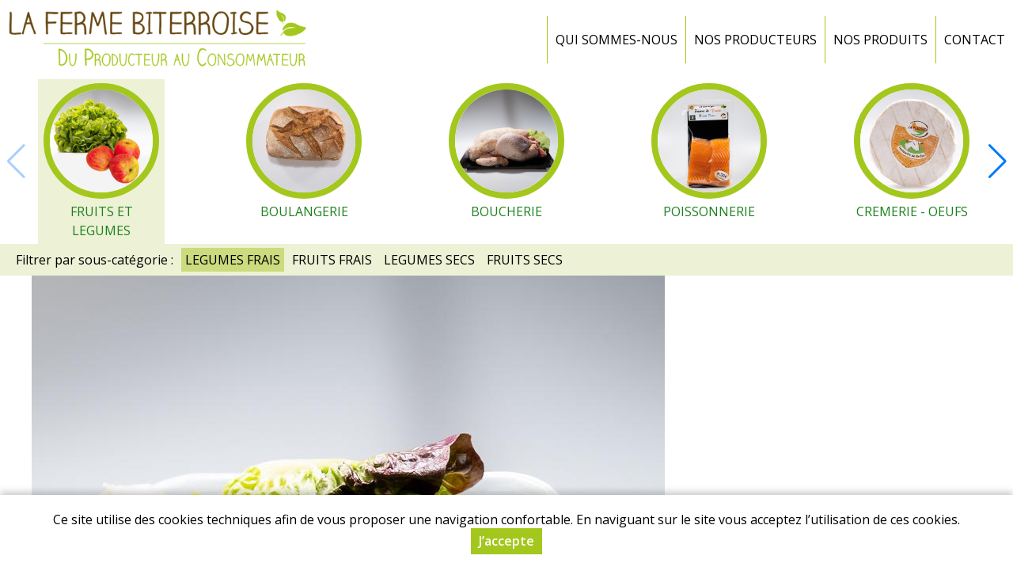

--- FILE ---
content_type: text/html; charset=utf-8
request_url: https://lafermebiterroise.com/fruits-et-legumes/salade-melangee-bqt-x2-pay
body_size: 4215
content:
<!DOCTYPE html>
<html  lang="fr" dir="ltr">
<head>
  <meta http-equiv="X-UA-Compatible" content="IE=edge" />
  <meta name="viewport" content="width=device-width, initial-scale=1.0, maximum-scale=1.0, user-scalable=0" />
  <meta name="apple-mobile-web-app-capable" content="yes" />
  <meta http-equiv="Content-Type" content="text/html; charset=utf-8" />
<link rel="canonical" href="https://lafermebiterroise.com/fruits-et-legumes/salade-melangee-bqt-x2-pay" />
<link rel="shortlink" href="https://lafermebiterroise.com/fruits-et-legumes/salade-melangee-bqt-x2-pay" />
  <title>SALADE MELANGEE BQT X2 (PAY) | Ferme Biterroise</title>
  <link type="text/css" rel="stylesheet" href="https://lafermebiterroise.com/sites/default/files/css/css_xE-rWrJf-fncB6ztZfd2huxqgxu4WO-qwma6Xer30m4.css" media="all" />
<link type="text/css" rel="stylesheet" href="https://lafermebiterroise.com/sites/default/files/css/css_UhspIHZxO93PLomNIpF4OyglLAq4euf2zDFd4afEgQg.css" media="all" />
<link type="text/css" rel="stylesheet" href="https://lafermebiterroise.com/sites/default/files/css/css_X8LspWstWsVwLfe9w8BjYmt-UYi9_Law5fXFfOUjMUk.css" media="all" />
<link type="text/css" rel="stylesheet" href="https://lafermebiterroise.com/sites/default/files/css/css_rbyb3-Xc1PGx2JSiFshOcZmfR3zL2YmwIhcNcJz6f4I.css" media="all" />
<link type="text/css" rel="stylesheet" href="https://lafermebiterroise.com/sites/default/files/store-css/biterroise.css?t6ydj8" media="all" />
  <script type="text/javascript" src="https://lafermebiterroise.com/sites/default/files/js/js_Pt6OpwTd6jcHLRIjrE-eSPLWMxWDkcyYrPTIrXDSON0.js"></script>
<script type="text/javascript" src="https://lafermebiterroise.com/sites/default/files/js/js_H7q2xORKmR9AN8Qx5spKEIBp7R_wG2apAswJoCUZY7I.js"></script>
<script type="text/javascript" src="https://lafermebiterroise.com/sites/default/files/js/js_xyBdGHjzA_eg84sP7zZVjmCcXTHt5QMn7oyf1tTDFL0.js"></script>
<script type="text/javascript" src="https://lafermebiterroise.com/sites/default/files/js/js_kmHaygxUd0O6s8_WbP9q7fR01FARAs0RrXwBJD9U3bU.js"></script>
<script type="text/javascript" src="https://lafermebiterroise.com/sites/default/files/js/js_6r-HPUVZ6eYIElnQrKxha6iQLd5bcN5xpZwdO16iFQc.js"></script>
<script type="text/javascript">
<!--//--><![CDATA[//><!--
jQuery.extend(Drupal.settings, {"basePath":"\/","pathPrefix":"","setHasJsCookie":0,"ajaxPageState":{"theme":"myfront_multi","theme_token":"MxS711xhqV6VMbHGhPpuzEHriRCthCyv3EkOHA-qRKE","js":{"sites\/all\/modules\/jquery_update\/replace\/jquery\/1.12\/jquery.min.js":1,"misc\/jquery-extend-3.4.0.js":1,"misc\/jquery-html-prefilter-3.5.0-backport.js":1,"misc\/jquery.once.js":1,"misc\/drupal.js":1,"sites\/all\/modules\/jquery_update\/js\/jquery_browser.js":1,"sites\/all\/modules\/jquery_update\/replace\/ui\/external\/jquery.cookie.js":1,"sites\/all\/modules\/custom\/custom\/custom.js":1,"sites\/all\/modules\/entityreference\/js\/entityreference.js":1,"public:\/\/languages\/fr_YjxtNid4bgXOiE8WGBVtif05Cd_mZduALDjmzhsvgMk.js":1,"sites\/all\/modules\/custom\/custom\/js\/password.js":1,"sites\/all\/modules\/custom\/custom\/js\/user-dropdown.js":1,"sites\/all\/libraries\/swiper\/dist\/js\/swiper.min.js":1,"sites\/all\/modules\/custom\/custom_product\/custom_product.catalog.js":1,"sites\/all\/themes\/myfront_multi\/script.js":1,"sites\/all\/themes\/myfront_multi\/menumore\/jquery.menumore.js":1},"css":{"modules\/system\/system.base.css":1,"modules\/system\/system.menus.css":1,"modules\/system\/system.messages.css":1,"modules\/system\/system.theme.css":1,"sites\/all\/modules\/custom\/custom\/custom.css":1,"sites\/all\/modules\/custom\/custom_aid\/custom_aid.css":1,"sites\/all\/modules\/custom\/custom_basket\/custom_basket.css":1,"sites\/all\/modules\/custom\/custom_discount\/custom_discount.css":1,"sites\/all\/modules\/custom\/custom_product\/custom_product.css":1,"sites\/all\/modules\/custom\/custom_query\/custom_query.css":1,"sites\/all\/modules\/custom\/custom_site\/custom_site.css":1,"sites\/all\/modules\/custom\/custom_subscription\/custom_subscription.css":1,"modules\/field\/theme\/field.css":1,"modules\/node\/node.css":1,"sites\/all\/modules\/ubercart\/uc_order\/uc_order.css":1,"sites\/all\/modules\/ubercart\/uc_product\/uc_product.css":1,"sites\/all\/modules\/ubercart\/uc_store\/uc_store.css":1,"modules\/user\/user.css":1,"sites\/all\/modules\/custom\/custom_user\/custom-user.css":1,"sites\/all\/modules\/views\/css\/views.css":1,"sites\/all\/modules\/ckeditor\/css\/ckeditor.css":1,"sites\/all\/modules\/ctools\/css\/ctools.css":1,"sites\/all\/modules\/ubercart\/uc_cart\/uc_cart_block.css":1,"modules\/taxonomy\/taxonomy.css":1,"sites\/all\/libraries\/swiper\/dist\/css\/swiper.min.css":1,"sites\/all\/themes\/myfront_multi\/styles.css":1,"sites\/all\/themes\/myadmin\/html4pdf.css":1,"sites\/all\/themes\/myfront_multi\/manu.css":1,"sites\/all\/themes\/myfront_multi\/ckeditor.css":1,"sites\/default\/files\/store-css\/biterroise.css":1}},"urlIsAjaxTrusted":{"https:\/\/lafermebiterroise.com\/fruits-et-legumes\/salade-melangee-bqt-x2-pay?destination=node\/13932":true}});
//--><!]]>
</script>
</head>
<body class="html not-front not-logged-in no-sidebars page-node page-node- page-node-13932 node-type-product catalog-2169 catalog-fruit catalog-2966 catalog-legum uc-product-node store store-biterroise theme-myfront-multi node-page-view">
    <div id="page" class="page">

  <div id="header"><div class="section">

          <a href="/" title="Accueil" rel="home" id="logo">
        <img src="https://lafermebiterroise.com/sites/default/files/store-logo/ferme-biterroise.png" alt="Accueil" />
      </a>
    
          <div id="name-and-slogan"><div>
                              <div id="site-name" class="element-invisible"><strong>
              <a href="/" title="Accueil" rel="home"><span>Ferme Biterroise</span></a>
            </strong></div>
                  
              </div></div><!-- /#name-and-slogan -->
    
      <div class="region region-header">
    <div id="block-menu-menu-header" class="block block-menu first">

        <h2 class="block-title">Entête</h2>
    
  <div class="block-content">
    <ul class="menu"><li class="first leaf depth-1"><a href="https://lafermebiterroise.com/la-ferme-biterroise#presentation" class="depth-1"><span>Qui sommes-nous</span></a></li>
<li class="leaf depth-1"><a href="https://lafermebiterroise.com/la-ferme-biterroise#producteurs" title="" class="depth-1"><span>Nos producteurs</span></a></li>
<li class="leaf depth-1"><a href="/produits" class="depth-1"><span>Nos produits</span></a></li>
<li class="leaf depth-1 cache"><a href="/reservation-products" title="" class="depth-1 cache"><span>Paniers garnis</span></a></li>
<li class="last leaf depth-1"><a href="https://lafermebiterroise.com/la-ferme-biterroise-drive-livraison-ou-en-rayon" class="depth-1"><span>Contact</span></a></li>
</ul>  </div>

</div>
<div id="block-custom-user-dropdown" class="block block-custom last">

        <div class="block-title"><a href="/user" title="Mon compte" class="block-button"><span>Mon compte</span></a></div>
    
      <div class="block-content"><form autocomplete="off" action="https://lafermebiterroise.com/fruits-et-legumes/salade-melangee-bqt-x2-pay?destination=node/13932" method="post" id="user-login-form" accept-charset="UTF-8"><div><div class="form-item form-type-textfield form-item-name">
  <label for="edit-name">Adresse e-mail <span class="form-required" title="Ce champ est requis.">*</span></label>
 <input type="text" id="edit-name" name="name" value="" size="30" maxlength="254" class="form-text required" />
</div>
<div class="form-item form-type-password form-item-pass">
  <label for="edit-pass">Mot de passe <span class="form-required" title="Ce champ est requis.">*</span></label>
 <input type="password" id="edit-pass" name="pass" size="30" maxlength="128" class="form-text required" />
</div>
<div class="item-list"><ul><li class="first"><a href="/user/register" title="Créer un nouveau compte utilisateur.">Créer un nouveau compte</a></li>
<li class="last"><a href="/user/password" title="Recevoir un lien de connexion">Mot de passe oublié</a></li>
</ul></div><input type="hidden" name="form_build_id" value="form-RTf39hz6_PRHrIGv4KH2eZW-gnT8DtdSzD9yVU63ckY" />
<input type="hidden" name="form_id" value="user_login_block" />
<div class="form-actions form-wrapper" id="edit-actions"><input type="submit" id="edit-submit" name="op" value="Se connecter" class="form-submit" /></div></div></form></div>
  
</div>
  </div>

  </div></div><!-- /#header -->

  <div id="main">

      <div class="region region-main-top">
    <div id="block-custom-product-catalog" class="block block-custom-product first last">

        <h2 class="block-title">Catalogue</h2>
    
  <div class="block-content">
    <div class="catalog-p1 swiper-container"><div class="swiper-wrapper"><div class="taxonomy-term vocabulary-catalog swiper-slide active-trail"><div><div>
  <a href="https://lafermebiterroise.com/fruits-et-legumes" class="term-link">FRUITS ET LEGUMES</a>  <div class="field field-name-uc-product-image field-type-image field-label-hidden item-count-1">
    <div class="field-items">
          <div class="field-item"><a href="https://lafermebiterroise.com/fruits-et-legumes"><img loading="lazy" src="https://lafermebiterroise.com/sites/default/files/styles/product_teaser/public/field-image/biterroise/fruits-legumes.jpg?itok=qWrjDVoQ" width="480" height="480" alt="" /></a></div>
      </div>
</div>
</div></div></div>
<div class="taxonomy-term vocabulary-catalog swiper-slide"><div><div>
  <a href="https://lafermebiterroise.com/boulangerie" class="term-link">BOULANGERIE</a>  <div class="field field-name-uc-product-image field-type-image field-label-hidden item-count-1">
    <div class="field-items">
          <div class="field-item"><a href="https://lafermebiterroise.com/boulangerie"><img loading="lazy" src="https://lafermebiterroise.com/sites/default/files/styles/product_teaser/public/field-image/biterroise/sa-_epeautre_0.jpg?itok=SEkVUkGZ" width="480" height="480" alt="" /></a></div>
      </div>
</div>
</div></div></div>
<div class="taxonomy-term vocabulary-catalog swiper-slide"><div><div>
  <a href="https://lafermebiterroise.com/boucherie" class="term-link">BOUCHERIE</a>  <div class="field field-name-uc-product-image field-type-image field-label-hidden item-count-1">
    <div class="field-items">
          <div class="field-item"><a href="https://lafermebiterroise.com/boucherie"><img loading="lazy" src="https://lafermebiterroise.com/sites/default/files/styles/product_teaser/public/field-image/biterroise/au-_poulet_0.jpg?itok=6VKqSUir" width="480" height="480" alt="" /></a></div>
      </div>
</div>
</div></div></div>
<div class="taxonomy-term vocabulary-catalog swiper-slide"><div><div>
  <a href="https://lafermebiterroise.com/poissonnerie" class="term-link">POISSONNERIE</a>  <div class="field field-name-uc-product-image field-type-image field-label-hidden item-count-1">
    <div class="field-items">
          <div class="field-item"><a href="https://lafermebiterroise.com/poissonnerie"><img loading="lazy" src="https://lafermebiterroise.com/sites/default/files/styles/product_teaser/public/field-image/biterroise/poissonnerie.jpg?itok=hWdgJeGh" width="480" height="480" alt="" /></a></div>
      </div>
</div>
</div></div></div>
<div class="taxonomy-term vocabulary-catalog swiper-slide"><div><div>
  <a href="https://lafermebiterroise.com/cremerie-oeufs" class="term-link">CREMERIE - OEUFS</a>  <div class="field field-name-uc-product-image field-type-image field-label-hidden item-count-1">
    <div class="field-items">
          <div class="field-item"><a href="https://lafermebiterroise.com/cremerie-oeufs"><img loading="lazy" src="https://lafermebiterroise.com/sites/default/files/styles/product_teaser/public/field-image/biterroise/bl-_tommette_brebis.jpg?itok=kLs7isRF" width="480" height="480" alt="" /></a></div>
      </div>
</div>
</div></div></div>
<div class="taxonomy-term vocabulary-catalog swiper-slide"><div><div>
  <a href="https://lafermebiterroise.com/epicerie" class="term-link">EPICERIE</a>  <div class="field field-name-uc-product-image field-type-image field-label-hidden item-count-1">
    <div class="field-items">
          <div class="field-item"><a href="https://lafermebiterroise.com/epicerie"><img loading="lazy" src="https://lafermebiterroise.com/sites/default/files/styles/product_teaser/public/field-image/biterroise/pa-_pesto_blette_amande_0.jpg?itok=iBlsFu5O" width="480" height="480" alt="" /></a></div>
      </div>
</div>
</div></div></div>
<div class="taxonomy-term vocabulary-catalog swiper-slide"><div><div>
  <a href="https://lafermebiterroise.com/boissons" class="term-link">BOISSONS</a>  <div class="field field-name-uc-product-image field-type-image field-label-hidden item-count-1">
    <div class="field-items">
          <div class="field-item"><a href="https://lafermebiterroise.com/boissons"><img loading="lazy" src="https://lafermebiterroise.com/sites/default/files/styles/product_teaser/public/field-image/biterroise/boissons.jpg?itok=CbSPUAqx" width="480" height="480" alt="" /></a></div>
      </div>
</div>
</div></div></div>
<div class="taxonomy-term vocabulary-catalog swiper-slide"><div><div>
  <a href="https://lafermebiterroise.com/surgeles" class="term-link">SURGELES</a>  <div class="field field-name-uc-product-image field-type-image field-label-hidden item-count-1">
    <div class="field-items">
          <div class="field-item"><a href="https://lafermebiterroise.com/surgeles"><img loading="lazy" src="https://lafermebiterroise.com/sites/default/files/styles/product_teaser/public/field-image/biterroise/es-_sorbet_myrtille.jpg?itok=qjJTwxf9" width="480" height="480" alt="" /></a></div>
      </div>
</div>
</div></div></div>
<div class="taxonomy-term vocabulary-catalog swiper-slide"><div><div>
  <a href="https://lafermebiterroise.com/cosmetique-et-sante" class="term-link">COSMETIQUE ET SANTE</a>  <div class="field field-name-uc-product-image field-type-image field-label-hidden item-count-1">
    <div class="field-items">
          <div class="field-item"><a href="https://lafermebiterroise.com/cosmetique-et-sante"><img loading="lazy" src="https://lafermebiterroise.com/sites/default/files/styles/product_teaser/public/field-image/biterroise/cosmetique-sante.jpg?itok=4ypDHXnN" width="480" height="480" alt="" /></a></div>
      </div>
</div>
</div></div></div>
</div><div class="swiper-button swiper-button-next"></div><div class="swiper-button swiper-button-prev"></div></div><ul class="catalog-p2"><li class="0 first"><span>Filtrer par sous-catégorie :</span></li>
<li class="1"><a href="https://lafermebiterroise.com/fruits-et-legumes/legumes-frais" class="active-trail">LEGUMES FRAIS</a></li>
<li class="2"><a href="https://lafermebiterroise.com/fruits-et-legumes/fruits-frais">FRUITS FRAIS</a></li>
<li class="3"><a href="https://lafermebiterroise.com/fruits-et-legumes/legumes-secs">LEGUMES SECS</a></li>
<li class="4 last"><a href="https://lafermebiterroise.com/fruits-et-legumes/fruits-secs">FRUITS SECS</a></li>
</ul>  </div>

</div>
  </div>

          <div id="page-title-wrapper"><div class="section">
                <h1 class="title" id="page-title">SALADE MELANGEE BQT X2 (PAY)</h1>
              </div></div>
    
    
    
    <div id="content"><div class="section">
              <div class="region region-content">
    <div id="block-system-main" class="block block-system first last">

      
  <div class="block-content">
    <div class="node node-product node-13932 view-mode-full node-13932 clearfix">

      
  
  <div class="node-content">
    <div class="field field-name-uc-product-image field-type-image field-label-hidden item-count-1">
    <div class="field-items">
          <div class="field-item"><img loading="lazy" src="https://lafermebiterroise.com/sites/default/files/styles/uc_product_full/public/field-image/biterroise/pa-_melange_salade.jpg?itok=BH0Jxr51" width="800" height="800" alt="" /></div>
      </div>
</div>
<div class="field field-name-field-origin-term field-type-taxonomy-term-reference field-label-inline clearfix item-count-1">
      <div class="field-label">Origine&nbsp;</div>
    <div class="field-items">
          <div class="field-item">France</div>
      </div>
</div>
<div class="field field-name-sell-price field-type-text field-label-inline clearfix item-count-1">
      <div class="field-label">Prix&nbsp;</div>
    <div class="field-items">
          <div class="field-item"><span class="uc-price">2,99 €</span> <span class="unit-price">(<span class="uc-price">2,99 €</span> / p)</span></div>
      </div>
</div>
  </div>

</div>
  </div>

</div>
  </div>
    </div></div>

  </div><!-- /#main -->

    <div class="region region-footer"><div class="section">
    <div id="block-custom-store-multi-store-footer" class="block block-custom-store-multi first last">

      
  <div class="rich-text block-content">
    <div class="fond-creme fullwidth">
<p class="rtecenter"><a href="https://lafermebiterroise.com/mentions-legales">Mentions Légales</a> I <a href="https://lafermebiterroise.com/conditions-generales-de-ventes">Conditions Générales de Ventes</a> I <a href="https://lafermebiterroise.com/protection-des-donnees-personnelles">Protection des données personnelles</a></p>

<p class="rtecenter">© Copyright 2025 - La Ferme Biterroise - Tous droits réservés - Conception&nbsp;: <a href="http://dynapse.fr" target="_blank">Sarl Dynapse</a></p>
</div>
  </div>

</div>
  </div></div><!-- /.section, /.region -->

</div><!-- /#page -->
  <div id="cookie-banner" style="display:none"><div><p>Ce site utilise des cookies techniques afin de vous proposer une navigation confortable. En naviguant sur le site vous acceptez l’utilisation de ces cookies.</p><p><a href="#" class="button agree">J’accepte</a></p></div></div></body>
</html>


--- FILE ---
content_type: text/css
request_url: https://lafermebiterroise.com/sites/default/files/store-css/biterroise.css?t6ydj8
body_size: 1199
content:
/* styles par défaut */
@font-face {
    font-family: 'Patrick';
    src: url('/sites/default/files/store-css/fonts/PatrickHand-Regular.woff2') format('woff2'),
        url('/sites/default/files/store-css/fonts/PatrickHand-Regular.woff') format('woff'),
        url('/sites/default/files/store-css/fonts/PatrickHand-Regular.ttf') format('truetype');
}
#block-custom-user-dropdown, .cache {
  display: none !important;
}
.page-user #main {
  display: none;
}
input.form-submit, a.button {
    background-color: #a4c71d;
}
.rich-text p {
    line-height: 2em;
    color: #4a4a4a;
}
.node-product .node-title {
    font-size: 28px;
    text-decoration: none;
}
.rich-text h3, h3 {
    color: #8c7348;
	text-transform: uppercase;
    font-size: 40px;
    line-height: 1em;
	font-family: "Patrick";
	font-weight: lighter;
	text-decoration: underline #d7e69a;
}
.rich-text h4, h4 {
    font-size: 32px;
    line-height: 1.8em;
	font-family: "Patrick";
	font-weight: lighter;
	padding: 60px;
	text-align: center;
}
.fond-creme {
	background-color: #f4f0e7;
}
.rich-text h5, h5 {
    font-size: 20px;
	margin: 0;
    color: #a4c71d;
}
@media (min-width: 1024px) {
.rich-text h3:after {
    content: url(/sites/default/files/images/biterroise/puce-after.png);
	position: relative;
    top: 7px;
}
}
.fond-gris {
    background-color: #f2f2f2;
	margin-top: 100px !important;
	margin-bottom: 100px !important;
}
.fond-gris-bandeau {
    background-color: #f2f2f2;
	margin-top: 0px !important;
	margin-bottom: 0px !important;
}
.page-node h1#page-title {
    display: none;
}
.page-node .node.node-page2.view-mode-full > .node-content, .page-node .node.node-page2.view-mode-front > .node-content {
    margin-top: 0;
}
/*.region-footer {
    margin-top: 0px;
}*/
/* fin styles par défaut */

/* bloc header menu et carroussel */
a#logo {
    margin: 0;
    padding: 10px;
	width: auto;
}
.layout a {
    color: #a4c71d;
	text-decoration: underline;
}
.swiper-process .swiper-slide {
    max-height: none;
}
.section {
    max-width: none;
}
#block-menu-menu-header .block-content > ul.menu > li > a {
    border-left: 1px solid #a4c71d;
    text-transform: uppercase;
	padding: 0 10px;
	height: 60px;
    line-height: 60px;
	top: 20px;
    position: relative;
}
#block-menu-menu-header .block-content > ul.menu > li > a:hover {
    background-color: #ecf4cb;
}
ul.menu li.active-trail > a {
    font-weight: initial;
}
#block-uc-cart-cart a.block-button span.item-count {
    color: white;
}
#block-custom-user-dropdown a.block-button {
    background-color: #a4c71d;
	color: white;
}
#block-custom-user-dropdown a.block-button {
    background-image: url(/sites/default/files/images/echelles/user.svg);
}
.region-header a.block-button {
    background-image: url(/sites/default/files/images/echelles/basket.svg);
	background-color: #b7995a;
}/*
#block-menu-menu-header .block-content > ul.menu {
    justify-content: center;
}*/
.swiper-process h2.entity-label {
    text-transform: uppercase;
    font-size: 40px;
    line-height: 1em;
    text-align: center;
	font-family: "Patrick";
	font-weight: lighter;
}
@media (max-width: 1024px) {
.swiper-process h2.entity-label {
    font-size: inherit;
	display: none;
}
#block-menu-menu-header .block-content > ul.menu > li > a {
	height: 60px;
    line-height: 60px;
	top: 0px;
    position: relative;
}
}
/*fin bloc header menu et carroussel */
/* bulle point de retrait */
.leaflet-popup .leaflet-popup-content h3.node-title {
    font-size: 40px;
}
.field.field-name-delivery.field-type-text.field-label-inline {
    display: none;
}
/* fin bulle point de retrait */
#block-custom-product-catalog div.taxonomy-term > div > div img {
    width: 130px;
    height: 130px !important;
    border-radius: 100px;
    border: 8px solid #a4c71d;
}